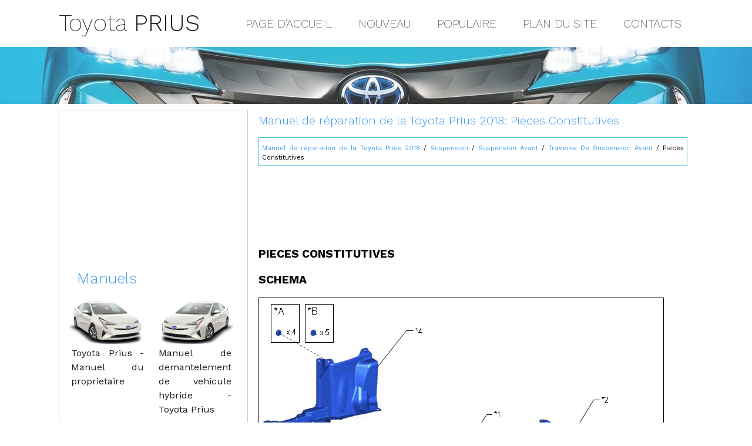

--- FILE ---
content_type: text/html; charset=UTF-8
request_url: https://www.priusvoit.net/pieces_constitutives-3292.html
body_size: 3555
content:
<!DOCTYPE html>
<html>
<head>
<meta http-equiv="Content-Type" content="text/html; charset=utf-8">
<title>Manuel de réparation de la Toyota Prius 2018: Pieces Constitutives - Traverse De Suspension Avant </title>
<link rel="stylesheet" href="css/themecss.css" type="text/css">
<meta name="viewport" content="width=device-width, initial-scale=1.0">
<link href="media-queries.css" rel="stylesheet" type="text/css" media="all" />

<script async src="https://pagead2.googlesyndication.com/pagead/js/adsbygoogle.js"></script>
<script>
     (adsbygoogle = window.adsbygoogle || []).push({
          google_ad_client: "ca-pub-3862022578288106",
          enable_page_level_ads: true
     });
</script>

</head>
<body>
<header>
	<div class="container">
		<a class="logoa" href="/"><div class="logo">Toyota  <span>Prius</span></div></a>
		<div class="topmenu">
			<ul>
				<li><a href="/">Page d'accueil</a></li>
				<li><a href="/new.html">Nouveau</a></li>
				<li><a href="/top.html">Populaire</a></li>
				<li><a href="/sitemap.html">Plan du site</a></li>
				<li><a href="/contacts.html">Contacts</a></li>
			</ul>
		</div>
		<div class="clear"></div>
	</div>
	<div class="containerimg">
	</div>

</header>

<div class="container">
	<div class="content">
			<h1>Manuel de réparation de la Toyota Prius 2018: Pieces Constitutives</h1>
			<div class="waycont"><div style="font-size:11px; text-decoration:none; margin-top:5px;"><a href="manuel_de_r_paration_de_la_toyota_prius_2018-179.html">Manuel de réparation de la Toyota Prius 2018</a> / <a href="suspension-3179.html">Suspension</a> / <a href="suspension_avant-3263.html">Suspension Avant</a> / <a href="traverse_de_suspension_avant-3291.html">Traverse De Suspension Avant</a> /  Pieces Constitutives</div></div>
			<script async src="https://pagead2.googlesyndication.com/pagead/js/adsbygoogle.js"></script>
<!-- priusvoit.net top 120 adaptive -->
<ins class="adsbygoogle"
     style="display:block; height:120px;"
     data-ad-client="ca-pub-3862022578288106"
     data-ad-slot="9625189917"></ins>
<script>
     (adsbygoogle = window.adsbygoogle || []).push({});
</script>
			<p><p><b><big>PIECES CONSTITUTIVES</big></b></p> <p><b><big>SCHEMA</big></b></p> 
<img src="/images/books/3179/C345001C03.png" border="1"> 
<table cellspacing="0" border="1"> <tbody><tr> <td valign="middle" align="center"> 
	<p>*A</p> </td> <td valign="middle" align="left"> <p>sauf véhicules tout terrain</p> </td> <td valign="middle" align="center"> 
	<p>*B</p> </td> <td valign="middle" align="left"> <p>pour véhicules tout terrain</p> </td> </tr> <tr> <td valign="middle" align="center"> 
		<p>*1</p> </td> <td valign="middle" align="left"> <p>SABOT DE PROTECTION DU MOTEUR N° 1</p> </td> <td valign="middle" align="center"> 
		<p>*2</p> </td> <td valign="middle" align="left"> <p>SABOT DE PROTECTION DU MOTEUR N° 2</p> </td> </tr> <tr> <td valign="middle" align="center"> 
		<p>*3</p> </td> <td valign="middle" align="left"> <p>SABOT DE PROTECTION DE MOTEUR ARRIERE GAUCHE</p> </td> <td valign="middle" align="center"> 
		<p>*4</p> </td> <td valign="middle" align="left"> <p>SABOT DE PROTECTION DE MOTEUR ARRIERE DROIT</p> </td> </tr> <tr> <td valign="middle" align="center"> 
		<img src="/images/books/3179/V100146_008.png" border="0"> </td> <td valign="middle" align="left"> 
		<p>N*m (kgf*cm, lbf*pi): couple de serrage prescrit</p> </td> <td valign="middle" align="center"> 
		<p>-</p> </td> <td valign="middle" align="center"> <p>-</p> </td> </tr> </tbody></table> <p><b><big>SCHEMA</big></b></p> 
<img src="/images/books/3179/C345324C01.png" border="1"> 
<table cellspacing="0" border="1"> <tbody><tr> <td valign="middle" align="center"> 
	<p>*A</p> </td> <td valign="middle" align="left"> <p>sauf véhicules tout terrain</p> </td> <td valign="middle" align="center"> 
	<p>*B</p> </td> <td valign="middle" align="left"> <p>pour véhicules tout terrain</p> </td> </tr> <tr> <td valign="middle" align="center"> 
		<p>*1</p> </td> <td valign="middle" align="left"> <p>FEUILLE D'ISOLATION ACOUSTIQUE DE CACHE D'ORIFICE DE COLONNE</p> </td> <td valign="middle" align="center"> 
		<p>*2</p> </td> <td valign="middle" align="left"> <p>SOUS-ENSEMBLE DE BRAS INFERIEUR DE SUSPENSION AVANT GAUCHE N° 1</p> </td> </tr> <tr> <td valign="middle" align="center"> 
		<p>*3</p> </td> <td valign="middle" align="left"> <p>SOUS-ENSEMBLE DE BRAS INFERIEUR DE SUSPENSION AVANT DROIT N° 1</p> </td> <td valign="middle" align="center"> 
		<p>*4</p> </td> <td valign="middle" align="left"> <p>ENSEMBLE DE BIELLETTE DE BARRE STABILISATRICE AVANT GAUCHE</p> </td> </tr> <tr> <td valign="middle" align="center"> 
		<p>*5</p> </td> <td valign="middle" align="left"> <p>ENSEMBLE DE BIELLETTE DE BARRE STABILISATRICE AVANT DROITE</p> </td> <td valign="middle" align="center"> 
		<p>*6</p> </td> <td valign="middle" align="left"> <p>SOUS-ENSEMBLE DE TRAVERSE DE SUSPENSION AVANT</p> </td> </tr> <tr> <td valign="middle" align="center"> 
		<p>*7</p> </td> <td valign="middle" align="left"> <p>SOUS-ENSEMBLE DE CACHE D'ORIFICE DE COLONNE DE DIRECTION N° 1</p> </td> <td valign="middle" align="center"> 
		<p>*8</p> </td> <td valign="middle" align="left"> <p>ENSEMBLE D'ARBRE INTERMEDIAIRE DE DIRECTION N° 2</p> </td> </tr> <tr> <td valign="middle" align="center"> 
		<p>*9</p> </td> <td valign="middle" align="left"> <p>SOUS-ENSEMBLE DE RENFORT ARRIERE DE LONGERON GAUCHE</p> </td> <td valign="middle" align="center"> 
		<p>*10</p> </td> <td valign="middle" align="left"> <p>SOUS-ENSEMBLE DE RENFORT ARRIERE DE LONGERON DROIT</p> </td> </tr> <tr> <td valign="middle" align="center"> 
		<p>*11</p> </td> <td valign="middle" align="left"> <p>SOUS-ENSEMBLE D'EMBOUT DE BARRE D'ACCOUPLEMENT GAUCHE</p> </td> <td valign="middle" align="center"> 
		<p>*12</p> </td> <td valign="middle" align="left"> <p>SOUS-ENSEMBLE D'EMBOUT DE BARRE D'ACCOUPLEMENT DROIT</p> </td> </tr> <tr> <td valign="middle" align="center"> 
		<p>*13</p> </td> <td valign="middle" align="left"> <p>GOUPILLE FENDUE</p> </td> <td valign="middle" align="center"> 
		<p>*14</p> </td> <td valign="middle" align="left"> <p>SUPPORT D'ATTACHE DE FAISCEAU DE CABLES</p> </td> </tr> <tr> <td valign="middle" align="center"> 
		<img src="/images/books/3179/V111893_014.png" border="0"> </td> <td valign="middle" align="left"> 
		<p>Couple
 de serrage pour "zones principales concernant la performance de base du
 véhicule tel que déplacement/virage/arrêt": N*m (kgf*cm, lbf*pi)</p> </td> <td valign="middle" align="center"> 
		<img src="/images/books/3179/V100146_008.png" border="0"> </td> <td valign="middle" align="left"> 
		<p>N*m (kgf*cm, lbf*pi): couple de serrage prescrit</p> </td> </tr> <tr> <td valign="middle" align="center"> 
		<p>●</p> </td> <td valign="middle" align="left"> <p>Pièce non réutilisable</p> </td> <td valign="middle" align="center"> 
		<p>-</p> </td> <td valign="middle" align="center"> <p>-</p> </td> </tr> </tbody></table> <p><b><big>SCHEMA</big></b></p> 
<img src="/images/books/3179/C345326C01.png" border="1"> 
<table cellspacing="0" border="1"> <tbody><tr> <td valign="middle" align="center"> 
	<p>*1</p> </td> <td valign="middle" align="left"> <p>TIGE DE REGLAGE DE POSITION DU MOTEUR</p> </td> <td valign="middle" align="center"> 
	<p>*2</p> </td> <td valign="middle" align="left"> <p>SOUS-ENSEMBLE DE BRAS INFERIEUR DE SUSPENSION AVANT GAUCHE N° 1</p> </td> </tr> <tr> <td valign="middle" align="center"> 
		<p>*3</p> </td> <td valign="middle" align="left"> <p>SOUS-ENSEMBLE DE BRAS INFERIEUR DE SUSPENSION AVANT DROIT N° 1</p> </td> <td valign="middle" align="center"> 
		<p>*4</p> </td> <td valign="middle" align="left"> <p>SUPPORT DE BARRE STABILISATRICE AVANT GAUCHE N° 1</p> </td> </tr> <tr> <td valign="middle" align="center"> 
		<p>*5</p> </td> <td valign="middle" align="left"> <p>SUPPORT DE BARRE STABILISATRICE AVANT DROITE N° 1</p> </td> <td valign="middle" align="center"> 
		<p>*6</p> </td> <td valign="middle" align="left"> <p>BARRE STABILISATRICE AVANT</p> </td> </tr> <tr> <td valign="middle" align="center"> 
		<p>*7</p> </td> <td valign="middle" align="left"> <p>SOUS-ENSEMBLE DE TRAVERSE DE SUSPENSION AVANT</p> </td> <td valign="middle" align="center"> 
		<p>*8</p> </td> <td valign="middle" align="left"> <p>BOUCHON D'ORIFICE</p> </td> </tr> <tr> <td valign="middle" align="center"> 
		<p>*9</p> </td> <td valign="middle" align="left"> <p>ENSEMBLE DE TRINGLERIE DE DIRECTION</p> </td> <td valign="middle" align="center"> 
		<p>*10</p> </td> <td valign="middle" align="left"> <p>PLAQUE DE FIXATION DE TRAVERSE DE SUSPENSION</p> </td> </tr> <tr> <td valign="middle" align="center"> 
		<img src="/images/books/3179/V111893_014.png" border="0"> </td> <td valign="middle" align="left"> 
		<p>Couple
 de serrage pour "zones principales concernant la performance de base du
 véhicule tel que déplacement/virage/arrêt": N*m (kgf*cm, lbf*pi)</p> </td> <td valign="middle" align="center"> 
		<img src="/images/books/3179/V100146_008.png" border="0"> </td> <td valign="middle" align="left"> 
		<p>N*m (kgf*cm, lbf*pi): couple de serrage prescrit</p> </td> </tr> <tr> <td valign="middle" align="center"> 
		<p>*</p> </td> <td valign="middle" align="left"> <p>Usage du SST requis</p> </td> <td valign="middle" align="center"> 
		<p>●</p> </td> <td valign="middle" align="left"> <p>Pièce non réutilisable</p> </td> </tr> </tbody></table><ul></ul></table></ul><div style="clear:both"></div><div align="center"><script async src="https://pagead2.googlesyndication.com/pagead/js/adsbygoogle.js"></script>
<!-- priusvoit.net bot adaptive -->
<ins class="adsbygoogle"
     style="display:block"
     data-ad-client="ca-pub-3862022578288106"
     data-ad-slot="5675719502"
     data-ad-format="auto"
     data-full-width-responsive="true"></ins>
<script>
     (adsbygoogle = window.adsbygoogle || []).push({});
</script></div>
<div style="width: 354px; margin:5px; float:left">
<h5 style="margin:5px 0"><a href="traverse_de_suspension_avant-3291.html" style="text-decoration:none"><img src="images/previus.jpg" alt="" border="0" style="float:left; margin-right:3px;"><span>Traverse De Suspension Avant</span></a></h5>
    ...
   </p></div>
<div style="width: 354px; margin:5px; float:left">
<h5 style="margin:5px 0"><a href="depose-3293.html" style="text-decoration:none"><img src="images/next.jpg" alt="" border="0" style="float:right; margin-left:3px;"><span>Depose</span></a></h5>
   DEPOSE MESURE DE PRECAUTION / REMARQUE / CONSEIL 
Les
 procédures nécessaires (réglage, calibrage, initialisation ou 
enregistrement) qui doivent être effectuées une fois que les pièces ont  ...
   </p></div>
<div style="clear:both"></div><div style="margin-top:0px;">
   <h5 style="margin:5px 0">D'autres materiaux:</h5><p><a href="repose-2218.html"><span>Repose</span></a><br>
   REPOSE PROCEDURE 1. REPOSER LE CABLE SOUS PLANCHER HVV 
	ATTENTION: Porter des gants isolants.   
		 (a) Engager l'attache (B).      
			       
	(b) Poser une attache (A) neuve.   
		 (c) Introduire le câble sous plancher HV dans l'orifice de panneau de plancher et engager l'oeillet.  
		    ...
   </p><p><a href="reconnaissance_du_syst_me_audio_usb_erreur_de_lecture-559.html"><span>Reconnaissance du système audio USB/Erreur de lecture</span></a><br>
   DESCRIPTION Lorsqu'un 
appareil USB ou "iPod" est branché sur la prise USB de l'ensemble 
d'adaptateur de prise stéréo n° 1, il doit contenir des fichiers pouvant
 être lus. L'appareil doit également communiquer avec et être reconnu 
par l'ensemble de récepteur de navigation. Cette proc� ...
   </p><p><a href="circuit_du_t_moin_principal_de_r_gulateur_de_vitesse-3057.html"><span>Circuit du témoin principal de régulateur de vitesse</span></a><br>
   DESCRIPTION Lorsque le 
système de régulateur de vitesse dynamique à radar est mis en position 
ON à l'aide du contacteur principal de régulateur de vitesse (bouton 
ON/OFF), le témoin de régulateur de vitesse (mode de contrôle de 
distance de véhicule à véhicule) s'allume. L'ECU de c ...
   </p></div>
<script>
// <!--
document.write('<iframe src="counter.php?id=3292" width=0 height=0 marginwidth=0 marginheight=0 scrolling=no frameborder=0></iframe>');
// -->

</script>
</p>
	</div>
	<div class="act-menu">
			<script async src="https://pagead2.googlesyndication.com/pagead/js/adsbygoogle.js"></script>
<!-- priusvoit.net side 300x250 -->
<ins class="adsbygoogle"
     style="display:inline-block;width:300px;height:250px"
     data-ad-client="ca-pub-3862022578288106"
     data-ad-slot="1070739011"></ins>
<script>
     (adsbygoogle = window.adsbygoogle || []).push({});
</script>
			<h3>Manuels</h3>
			<ul>
				<li class="tp1"><a href="/toyota_prius_manuel_du_proprietaire-1.html">Toyota Prius - Manuel du proprietaire</a></li>
				<li class="tp2"><a href="/manuel_de_demantelement_de_vehicule_hybride_toyota_prius-157.html">Manuel de demantelement de vehicule hybride - Toyota Prius</a></li>
			</ul>
			<ul>
				<li><a href="/manuel_de_r_paration_de_la_toyota_prius_2018-179.html">Manuel de reparation de la Toyota Prius</a></li>
				<li><a href="/vehicules_hybrides_ou_electriques_equipes_de_systemes_haute_tension-140.html">Vehicules hybrides ou electriques equipes de systemes haute tension</a></li>
			</ul>
			<div align="center"><!--LiveInternet counter--><script type="text/javascript"><!--
document.write("<a href='http://www.liveinternet.ru/click' "+
"target=_blank><img src='//counter.yadro.ru/hit?t24.2;r"+
escape(document.referrer)+((typeof(screen)=="undefined")?"":
";s"+screen.width+"*"+screen.height+"*"+(screen.colorDepth?
screen.colorDepth:screen.pixelDepth))+";u"+escape(document.URL)+
";h"+escape(document.title.substring(0,80))+";"+Math.random()+
"' alt='' title='LiveInternet: �������� ����� ���������� ��"+
" ��������' "+
"border='0' width='88' height='15'><\/a>")
//--></script><!--/LiveInternet-->
&nbsp;
<!--LiveInternet counter--><script type="text/javascript"><!--
document.write("<a href='http://www.liveinternet.ru/click;English_Auto_Manuals' "+
"target=_blank><img src='//counter.yadro.ru/hit;English_Auto_Manuals?t24.1;r"+
escape(document.referrer)+((typeof(screen)=="undefined")?"":
";s"+screen.width+"*"+screen.height+"*"+(screen.colorDepth?
screen.colorDepth:screen.pixelDepth))+";u"+escape(document.URL)+
";h"+escape(document.title.substring(0,80))+";"+Math.random()+
"' alt='' title='LiveInternet: �������� ����� ���������� ��"+
" ��������' "+
"border='0' width='88' height='15'><\/a>")
//--></script><!--/LiveInternet-->&nbsp;</div>
	</div>
	<div class="clear"></div>
</div>

<footer class="footer">
	<div class="container">&copy; 2026 : www.priusvoit.net</div>
</footer>

</body>
</html>

--- FILE ---
content_type: text/html; charset=utf-8
request_url: https://www.google.com/recaptcha/api2/aframe
body_size: 264
content:
<!DOCTYPE HTML><html><head><meta http-equiv="content-type" content="text/html; charset=UTF-8"></head><body><script nonce="A0ctD5SsT4mbj7ojrOnbnA">/** Anti-fraud and anti-abuse applications only. See google.com/recaptcha */ try{var clients={'sodar':'https://pagead2.googlesyndication.com/pagead/sodar?'};window.addEventListener("message",function(a){try{if(a.source===window.parent){var b=JSON.parse(a.data);var c=clients[b['id']];if(c){var d=document.createElement('img');d.src=c+b['params']+'&rc='+(localStorage.getItem("rc::a")?sessionStorage.getItem("rc::b"):"");window.document.body.appendChild(d);sessionStorage.setItem("rc::e",parseInt(sessionStorage.getItem("rc::e")||0)+1);localStorage.setItem("rc::h",'1769271997026');}}}catch(b){}});window.parent.postMessage("_grecaptcha_ready", "*");}catch(b){}</script></body></html>